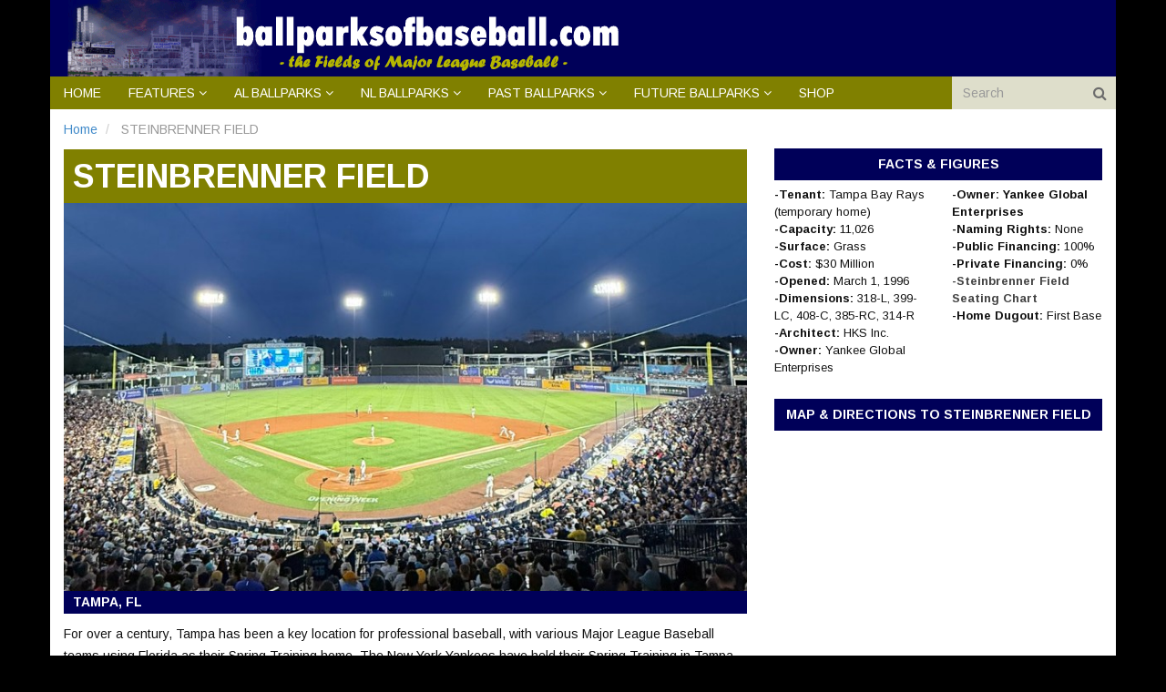

--- FILE ---
content_type: text/html; charset=UTF-8
request_url: https://www.ballparksofbaseball.com/ballparks/steinbrenner-field/
body_size: 11011
content:
<!DOCTYPE html>
<html lang="en-US" prefix="og: http://ogp.me/ns#">
<head>
<script async

src="https://securepubads.g.doubleclick.net/tag/js/

gpt.js"></script>

<script>

window.googletag = window.googletag || {cmd:

[]};

googletag.cmd.push(function() {

googletag

.defineSlot('/7103,22768084535', [300,

250], 'div-gpt-ad-1568729559138-0');

[...]

}

</script>
	

	
	<meta charset="UTF-8">
	<title>George M. Steinbrenner Field, Spring Training home of the New York Yankees</title>
	<meta http-equiv="X-UA-Compatible" content="IE=edge">
	<meta name="viewport" content="width=device-width, initial-scale=1.0">
	<link href="" rel="icon" type="image/x-icon" />

		
<!-- This site is optimized with the Yoast SEO plugin v3.0.7 - https://yoast.com/wordpress/plugins/seo/ -->
<meta name="description" content="Information and pictures of George M. Steinbrenner Field, Spring Training home of the New York Yankees"/>
<meta name="robots" content="noodp"/>
<link rel="canonical" href="https://www.ballparksofbaseball.com/ballparks/steinbrenner-field/" />
<meta property="og:locale" content="en_US" />
<meta property="og:type" content="article" />
<meta property="og:title" content="George M. Steinbrenner Field, Spring Training home of the New York Yankees" />
<meta property="og:description" content="Information and pictures of George M. Steinbrenner Field, Spring Training home of the New York Yankees" />
<meta property="og:url" content="https://www.ballparksofbaseball.com/ballparks/steinbrenner-field/" />
<meta property="og:site_name" content="Ballparks of Baseball - Your Guide to Major League Baseball Stadiums" />
<meta property="og:image" content="https://www.ballparksofbaseball.com/wp-content/uploads/2017/01/steinbrenner25950.jpg" />
<meta name="twitter:card" content="summary"/>
<meta name="twitter:description" content="Information and pictures of George M. Steinbrenner Field, Spring Training home of the New York Yankees"/>
<meta name="twitter:title" content="George M. Steinbrenner Field, Spring Training home of the New York Yankees"/>
<meta name="twitter:image" content="https://www.ballparksofbaseball.com/wp-content/uploads/2017/01/steinbrenner25950.jpg"/>
<!-- / Yoast SEO plugin. -->

<link rel='dns-prefetch' href='//fonts.googleapis.com' />
<link rel='dns-prefetch' href='//s.w.org' />
<link rel="alternate" type="application/rss+xml" title="Ballparks of Baseball - Your Guide to Major League Baseball Stadiums &raquo; Feed" href="https://www.ballparksofbaseball.com/feed/" />
<link rel="alternate" type="application/rss+xml" title="Ballparks of Baseball - Your Guide to Major League Baseball Stadiums &raquo; Comments Feed" href="https://www.ballparksofbaseball.com/comments/feed/" />
		<script type="text/javascript">
			window._wpemojiSettings = {"baseUrl":"https:\/\/s.w.org\/images\/core\/emoji\/13.0.1\/72x72\/","ext":".png","svgUrl":"https:\/\/s.w.org\/images\/core\/emoji\/13.0.1\/svg\/","svgExt":".svg","source":{"concatemoji":"https:\/\/www.ballparksofbaseball.com\/wp-includes\/js\/wp-emoji-release.min.js?ver=5.6.16"}};
			!function(e,a,t){var n,r,o,i=a.createElement("canvas"),p=i.getContext&&i.getContext("2d");function s(e,t){var a=String.fromCharCode;p.clearRect(0,0,i.width,i.height),p.fillText(a.apply(this,e),0,0);e=i.toDataURL();return p.clearRect(0,0,i.width,i.height),p.fillText(a.apply(this,t),0,0),e===i.toDataURL()}function c(e){var t=a.createElement("script");t.src=e,t.defer=t.type="text/javascript",a.getElementsByTagName("head")[0].appendChild(t)}for(o=Array("flag","emoji"),t.supports={everything:!0,everythingExceptFlag:!0},r=0;r<o.length;r++)t.supports[o[r]]=function(e){if(!p||!p.fillText)return!1;switch(p.textBaseline="top",p.font="600 32px Arial",e){case"flag":return s([127987,65039,8205,9895,65039],[127987,65039,8203,9895,65039])?!1:!s([55356,56826,55356,56819],[55356,56826,8203,55356,56819])&&!s([55356,57332,56128,56423,56128,56418,56128,56421,56128,56430,56128,56423,56128,56447],[55356,57332,8203,56128,56423,8203,56128,56418,8203,56128,56421,8203,56128,56430,8203,56128,56423,8203,56128,56447]);case"emoji":return!s([55357,56424,8205,55356,57212],[55357,56424,8203,55356,57212])}return!1}(o[r]),t.supports.everything=t.supports.everything&&t.supports[o[r]],"flag"!==o[r]&&(t.supports.everythingExceptFlag=t.supports.everythingExceptFlag&&t.supports[o[r]]);t.supports.everythingExceptFlag=t.supports.everythingExceptFlag&&!t.supports.flag,t.DOMReady=!1,t.readyCallback=function(){t.DOMReady=!0},t.supports.everything||(n=function(){t.readyCallback()},a.addEventListener?(a.addEventListener("DOMContentLoaded",n,!1),e.addEventListener("load",n,!1)):(e.attachEvent("onload",n),a.attachEvent("onreadystatechange",function(){"complete"===a.readyState&&t.readyCallback()})),(n=t.source||{}).concatemoji?c(n.concatemoji):n.wpemoji&&n.twemoji&&(c(n.twemoji),c(n.wpemoji)))}(window,document,window._wpemojiSettings);
		</script>
		<style type="text/css">
img.wp-smiley,
img.emoji {
	display: inline !important;
	border: none !important;
	box-shadow: none !important;
	height: 1em !important;
	width: 1em !important;
	margin: 0 .07em !important;
	vertical-align: -0.1em !important;
	background: none !important;
	padding: 0 !important;
}
</style>
	<link rel='stylesheet' id='wp-block-library-css'  href='https://www.ballparksofbaseball.com/wp-includes/css/dist/block-library/style.min.css?ver=5.6.16' type='text/css' media='all' />
<link rel='stylesheet' id='contact-form-7-css'  href='https://www.ballparksofbaseball.com/wp-content/plugins/contact-form-7/includes/css/styles.css?ver=5.3.2' type='text/css' media='all' />
<link rel='stylesheet' id='ctf_styles-css'  href='https://www.ballparksofbaseball.com/wp-content/plugins/custom-twitter-feeds/css/ctf-styles.min.css?ver=2.1.2' type='text/css' media='all' />
<link rel='stylesheet' id='ext_style-css'  href='https://www.ballparksofbaseball.com/wp-content/plugins/interactive-excel-tables/css/style.css?ver=5.6.16' type='text/css' media='all' />
<link rel='stylesheet' id='bwg_fonts-css'  href='https://www.ballparksofbaseball.com/wp-content/plugins/photo-gallery/css/bwg-fonts/fonts.css?ver=0.0.1' type='text/css' media='all' />
<link rel='stylesheet' id='sumoselect-css'  href='https://www.ballparksofbaseball.com/wp-content/plugins/photo-gallery/css/sumoselect.min.css?ver=3.0.3' type='text/css' media='all' />
<link rel='stylesheet' id='mCustomScrollbar-css'  href='https://www.ballparksofbaseball.com/wp-content/plugins/photo-gallery/css/jquery.mCustomScrollbar.min.css?ver=1.5.68' type='text/css' media='all' />
<link rel='stylesheet' id='bwg_googlefonts-css'  href='https://fonts.googleapis.com/css?family=Ubuntu&#038;subset=greek,latin,greek-ext,vietnamese,cyrillic-ext,latin-ext,cyrillic' type='text/css' media='all' />
<link rel='stylesheet' id='bwg_frontend-css'  href='https://www.ballparksofbaseball.com/wp-content/plugins/photo-gallery/css/styles.min.css?ver=1.5.68' type='text/css' media='all' />
<link rel='stylesheet' id='wpcf-slick-css'  href='https://www.ballparksofbaseball.com/wp-content/plugins/wp-carousel-free/public/css/slick.min.css?ver=2.1.16' type='text/css' media='all' />
<link rel='stylesheet' id='wp-carousel-free-fontawesome-css'  href='https://www.ballparksofbaseball.com/wp-content/plugins/wp-carousel-free/public/css/font-awesome.min.css?ver=2.1.16' type='text/css' media='all' />
<link rel='stylesheet' id='wp-carousel-free-css'  href='https://www.ballparksofbaseball.com/wp-content/plugins/wp-carousel-free/public/css/wp-carousel-free-public.min.css?ver=2.1.16' type='text/css' media='all' />
<style id='wp-carousel-free-inline-css' type='text/css'>
#sp-wp-carousel-free-id-4446.sp-wpcp-4446 .wpcp-single-item {
		border: 1px solid #dddddd;
	}
	#sp-wp-carousel-free-id-4446.sp-wpcp-4446 .slick-prev,
	#sp-wp-carousel-free-id-4446.sp-wpcp-4446 .slick-next,
	#sp-wp-carousel-free-id-4446.sp-wpcp-4446 .slick-prev:hover,
	#sp-wp-carousel-free-id-4446.sp-wpcp-4446 .slick-next:hover {
		background: none;
		border: none;
		font-size: 30px;
	}
	#sp-wp-carousel-free-id-4446.sp-wpcp-4446 .slick-prev i,
	#sp-wp-carousel-free-id-4446.sp-wpcp-4446 .slick-next i {
		color: #aaa;
	}
	#sp-wp-carousel-free-id-4446.sp-wpcp-4446 .slick-prev i:hover,
	#sp-wp-carousel-free-id-4446.sp-wpcp-4446 .slick-next i:hover {
		color: #52b3d9;
	}
	#sp-wp-carousel-free-id-4446.sp-wpcp-4446 ul.slick-dots li button {
		background-color: #cccccc;
	}
	#sp-wp-carousel-free-id-4446.sp-wpcp-4446 ul.slick-dots li.slick-active button {
		background-color: #52b3d9;
	}
	
	@media screen and (max-width: 479px) {
		#sp-wp-carousel-free-id-4446.nav-vertical-center {
			padding: 0;
		}
	}
</style>
<link rel='stylesheet' id='wp-date-remover-css'  href='https://www.ballparksofbaseball.com/wp-content/plugins/wp-date-remover/public/css/wp-date-remover-public.css?ver=1.0.0' type='text/css' media='all' />
<link rel='stylesheet' id='upw_theme_standard-css'  href='https://www.ballparksofbaseball.com/wp-content/plugins/ultimate-posts-widget/css/upw-theme-standard.min.css?ver=5.6.16' type='text/css' media='all' />
<link rel='stylesheet' id='tablepress-default-css'  href='https://www.ballparksofbaseball.com/wp-content/plugins/tablepress/css/default.min.css?ver=1.7' type='text/css' media='all' />
<link rel='stylesheet' id='themeum_style-css'  href='https://www.ballparksofbaseball.com/wp-content/themes/sportsline-child/style.css?ver=5.6.16' type='text/css' media='all' />
<link rel='stylesheet' id='wp-color-picker-css'  href='https://www.ballparksofbaseball.com/wp-admin/css/color-picker.min.css?ver=5.6.16' type='text/css' media='all' />
<link rel='stylesheet' id='themeum_preset1-css'  href='https://www.ballparksofbaseball.com/wp-content/themes/sportsline/assets/css/presets/preset1.css?ver=5.6.16' type='text/css' media='all' />
<link rel='stylesheet' id='arimo_one-css'  href='https://fonts.googleapis.com/css?family=Arimo%3A400&#038;ver=5.6.16' type='text/css' media='all' />
<link rel='stylesheet' id='arimo_two-css'  href='https://fonts.googleapis.com/css?family=Arimo%3A700&#038;ver=5.6.16' type='text/css' media='all' />
<link rel='stylesheet' id='arimo_three-css'  href='https://fonts.googleapis.com/css?family=Arimo%3A700&#038;ver=5.6.16' type='text/css' media='all' />
<link rel='stylesheet' id='flexslider-css'  href='https://www.ballparksofbaseball.com/wp-content/themes/sportsline/assets/css/flexslider.css?ver=5.6.16' type='text/css' media='all' />
<link rel='stylesheet' id='quick-style-css'  href='https://www.ballparksofbaseball.com/wp-content/themes/sportsline/assets/quick-style.php?ver=5.6.16' type='text/css' media='all' />
<link rel='stylesheet' id='socialcount-css'  href='https://www.ballparksofbaseball.com/wp-content/themes/sportsline/assets/css/socialcount.css?ver=5.6.16' type='text/css' media='all' />
<link rel='stylesheet' id='fancybox-css-css'  href='https://www.ballparksofbaseball.com/wp-content/themes/sportsline-child/js/fancybox/jquery.fancybox.css?v=2.1.5&#038;ver=5.6.16' type='text/css' media='all' />
<link rel='stylesheet' id='slick-css-css'  href='https://www.ballparksofbaseball.com/wp-content/themes/sportsline-child/js/vendor/slick/slick.css?ver=5.6.16' type='text/css' media='all' />
<link rel='stylesheet' id='slick-theme-css'  href='https://www.ballparksofbaseball.com/wp-content/themes/sportsline-child/js/vendor/slick/slick-theme.css?ver=5.6.16' type='text/css' media='all' />
            <script>
                if (document.location.protocol != "https:") {
                    document.location = document.URL.replace(/^http:/i, "https:");
                }
            </script>
            <script type='text/javascript' src='https://www.ballparksofbaseball.com/wp-includes/js/jquery/jquery.min.js?ver=3.5.1' id='jquery-core-js'></script>
<script type='text/javascript' src='https://www.ballparksofbaseball.com/wp-includes/js/jquery/jquery-migrate.min.js?ver=3.3.2' id='jquery-migrate-js'></script>
<script type='text/javascript' src='https://www.ballparksofbaseball.com/wp-content/plugins/photo-gallery/js/jquery.sumoselect.min.js?ver=3.0.3' id='sumoselect-js'></script>
<script type='text/javascript' src='https://www.ballparksofbaseball.com/wp-content/plugins/photo-gallery/js/jquery.mobile.min.js?ver=1.4.5' id='jquery-mobile-js'></script>
<script type='text/javascript' src='https://www.ballparksofbaseball.com/wp-content/plugins/photo-gallery/js/jquery.mCustomScrollbar.concat.min.js?ver=1.5.68' id='mCustomScrollbar-js'></script>
<script type='text/javascript' src='https://www.ballparksofbaseball.com/wp-content/plugins/photo-gallery/js/jquery.fullscreen-0.4.1.min.js?ver=0.4.1' id='jquery-fullscreen-js'></script>
<script type='text/javascript' id='bwg_frontend-js-extra'>
/* <![CDATA[ */
var bwg_objectsL10n = {"bwg_field_required":"field is required.","bwg_mail_validation":"This is not a valid email address.","bwg_search_result":"There are no images matching your search.","bwg_select_tag":"Select Tag","bwg_order_by":"Order By","bwg_search":"Search","bwg_show_ecommerce":"Show Ecommerce","bwg_hide_ecommerce":"Hide Ecommerce","bwg_show_comments":"Show Comments","bwg_hide_comments":"Hide Comments","bwg_restore":"Restore","bwg_maximize":"Maximize","bwg_fullscreen":"Fullscreen","bwg_exit_fullscreen":"Exit Fullscreen","bwg_search_tag":"SEARCH...","bwg_tag_no_match":"No tags found","bwg_all_tags_selected":"All tags selected","bwg_tags_selected":"tags selected","play":"Play","pause":"Pause","is_pro":"","bwg_play":"Play","bwg_pause":"Pause","bwg_hide_info":"Hide info","bwg_show_info":"Show info","bwg_hide_rating":"Hide rating","bwg_show_rating":"Show rating","ok":"Ok","cancel":"Cancel","select_all":"Select all","lazy_load":"0","lazy_loader":"https:\/\/www.ballparksofbaseball.com\/wp-content\/plugins\/photo-gallery\/images\/ajax_loader.png","front_ajax":"0"};
/* ]]> */
</script>
<script type='text/javascript' src='https://www.ballparksofbaseball.com/wp-content/plugins/photo-gallery/js/scripts.min.js?ver=1.5.68' id='bwg_frontend-js'></script>
<script type='text/javascript' src='https://www.ballparksofbaseball.com/wp-content/plugins/wp-date-remover/public/js/wp-date-remover-public.js?ver=1.0.0' id='wp-date-remover-js'></script>
<link rel="https://api.w.org/" href="https://www.ballparksofbaseball.com/wp-json/" /><link rel="EditURI" type="application/rsd+xml" title="RSD" href="https://www.ballparksofbaseball.com/xmlrpc.php?rsd" />
<link rel="wlwmanifest" type="application/wlwmanifest+xml" href="https://www.ballparksofbaseball.com/wp-includes/wlwmanifest.xml" /> 
<meta name="generator" content="WordPress 5.6.16" />
<link rel='shortlink' href='https://www.ballparksofbaseball.com/?p=3166' />
<link rel="alternate" type="application/json+oembed" href="https://www.ballparksofbaseball.com/wp-json/oembed/1.0/embed?url=https%3A%2F%2Fwww.ballparksofbaseball.com%2Fballparks%2Fsteinbrenner-field%2F" />
<link rel="alternate" type="text/xml+oembed" href="https://www.ballparksofbaseball.com/wp-json/oembed/1.0/embed?url=https%3A%2F%2Fwww.ballparksofbaseball.com%2Fballparks%2Fsteinbrenner-field%2F&#038;format=xml" />
  <script type="text/javascript">
    var homeUrl = 'https://www.ballparksofbaseball.com'; 
    var templateUrl = 'https://www.ballparksofbaseball.com/wp-content/themes/sportsline';
  </script>		<style type="text/css" id="wp-custom-css">
			.entry-content h2 {
  font-size: 14px;
  font-weight: normal;
}		</style>
			<script type="text/javascript">var switchTo5x=true;</script>
	<script type="text/javascript" src="https://w.sharethis.com/button/buttons.js"></script>
	<script type="text/javascript">stLight.options({publisher: "b4c77c4e-303f-4338-b961-d982da775a17", doNotHash: false, doNotCopy: false, hashAddressBar: false});</script>

	<!--Share This-->
	<!--<script type="text/javascript">var switchTo5x=true;</script>
	<script type="text/javascript" src="https://w.sharethis.com/button/buttons.js"></script>
	<script type="text/javascript">stLight.options({publisher: "861b71c6-e908-424f-8509-50f929050e84"});</script> -->

	<!-- SMG_BallparksOfBaseball - Hardcoded ASYNC tags - 032417 -->
<!-- Start DFP SETUP - Header Tags -->
<script type='text/javascript'>
      var gptadslots=[], googletag = googletag || {}; googletag.cmd = googletag.cmd || [];
      (function(){ var gads = document.createElement('script');
          gads.async = true; gads.type = 'text/javascript';
          var useSSL = 'https:' == document.location.protocol;
          gads.src = (useSSL ? 'https:' : 'http:') + '//www.googletagservices.com/tag/js/gpt.js';
          var node = document.getElementsByTagName('script')[0];
          node.parentNode.insertBefore(gads, node);
      })();
</script>
<script type='text/javascript' src='https://img.bnqt.com/lib/js/sdpdfphelper.js'></script>
<script type='text/javascript'>
      googletag.cmd.push(function() {
          googletag.pubads().enableAsyncRendering(); googletag.pubads().enableSingleRequest();
          googletag.pubads().setTargeting('title', sdpTargeting.title)
                            .setTargeting('targetPaths', sdpTargeting.targetPaths)
                            .setTargeting('fullPath', sdpTargeting.fullPath)
                            .setTargeting('queryStr', sdpTargeting.queryStr)
                            .setTargeting('domainName', sdpTargeting.domainName);
      });
</script>
<!-- DFP SETUP end -->
</head>
<body data-rsssl=1 class="stadium-template-default single single-stadium postid-3166">

	<header role="banner" >
		<div class="container">

				<div id="header" class="row">
					<div class="col-sm-7">
																					<h1 class="logo"><a href="https://www.ballparksofbaseball.com"><img class="img-responsive" src="https://www.ballparksofbaseball.com/wp-content/uploads/2016/05/logo.gif" alt="logo"></a></h1>
																		</div><!-- /.col-sm-6 -->

					<div class="col-sm-5">
												<div class="social-share">
							<span class='st_sharethis_large' displayText='ShareThis'></span><span class='st_facebook_large' displayText='Facebook'></span><span class='st_twitter_large' displayText='Tweet'></span><span class='st_linkedin_large' displayText='LinkedIn'></span><span class='st_email_large' displayText='Email'></span>
						</div>
					</div><!-- /.col-sm-6 -->
					
				</div><!-- /.row -->


				<nav class="navbar-main clearfix" role="navigation">
			
				<div class="navbar-header">
					<button type="button" class="navbar-toggle" data-toggle="collapse" data-target=".navbar-collapse">
						<span class="sr-only">Toggle navigation</span>
						<i class="fa fa-bars"></i>
					</button>
				</div><!--/.navbar-header-->

									<form class="navbar-form navbar-right" role="search" method="get" id="searchform" action="https://www.ballparksofbaseball.com/" >
    <input type="text" value="" name="s" id="s" class="form-control" placeholder="Search" />
    <i class="fa fa-search"></i>
</form>				
				<div class="collapse navbar-collapse">
					<ul id="menu-main-menu" class="nav navbar-nav"><li id="menu-item-11"class=" menu-item menu-item-type-custom menu-item-object-custom"><a href="/">Home</a></li>
<li id="menu-item-1095"class=" menu-item menu-item-type-custom menu-item-object-custom menu-item-has-children"><a href="#">Features</a>
<ul role="menu" class="sub-menu">
	<li id="menu-item-4378"class=" menu-item menu-item-type-post_type menu-item-object-page"><a href="https://www.ballparksofbaseball.com/baseball-ballpark-attendance/">Ballpark Attendance</a></li>
	<li id="menu-item-1972"class=" menu-item menu-item-type-post_type menu-item-object-page menu-item-has-children"><a href="https://www.ballparksofbaseball.com/comparisons/">Ballpark Comparisons</a>
	<ul role="menu" class="sub-menu">
		<li id="menu-item-4338"class=" menu-item menu-item-type-post_type menu-item-object-page"><a href="https://www.ballparksofbaseball.com/comparisons/current-ballparks/">All Current Ballparks</a></li>
		<li id="menu-item-4339"class=" menu-item menu-item-type-post_type menu-item-object-page"><a href="https://www.ballparksofbaseball.com/comparisons/all-ballparks/">All Ballparks (Past &#038; Present)</a></li>
	</ul>
</li>
	<li id="menu-item-3024"class=" menu-item menu-item-type-taxonomy menu-item-object-category"><a href="https://www.ballparksofbaseball.com/category/ballpark-construction-photos/">Ballpark Construction</a></li>
	<li id="menu-item-2448"class=" menu-item menu-item-type-post_type menu-item-object-page"><a href="https://www.ballparksofbaseball.com/ballpark-directions-and-parking/">Ballpark Directions and Parking</a></li>
	<li id="menu-item-2086"class=" menu-item menu-item-type-taxonomy menu-item-object-category"><a href="https://www.ballparksofbaseball.com/category/news/">Ballpark News</a></li>
	<li id="menu-item-2009"class=" menu-item menu-item-type-post_type menu-item-object-page"><a href="https://www.ballparksofbaseball.com/ballpark-renderings/">Ballpark Rendering and Models</a></li>
	<li id="menu-item-2449"class=" menu-item menu-item-type-post_type menu-item-object-page"><a href="https://www.ballparksofbaseball.com/contact-us/">Feedback</a></li>
	<li id="menu-item-3804"class=" menu-item menu-item-type-post_type menu-item-object-page"><a href="https://www.ballparksofbaseball.com/international-baseball-games-ballparks/">International Baseball Games</a></li>
	<li id="menu-item-3689"class=" menu-item menu-item-type-post_type menu-item-object-page"><a href="https://www.ballparksofbaseball.com/ballpark-seating-charts/">Seating Charts</a></li>
	<li id="menu-item-3183"class=" menu-item menu-item-type-post_type menu-item-object-page"><a href="https://www.ballparksofbaseball.com/spring-training-ballparks/">Spring Training Ballparks</a></li>
	<li id="menu-item-2716"class=" menu-item menu-item-type-post_type menu-item-object-page"><a href="https://www.ballparksofbaseball.com/tickets/">Tickets</a></li>
	<li id="menu-item-3227"class=" menu-item menu-item-type-custom menu-item-object-custom"><a href="http://stadiumsofprofootball.com">NFL Stadiums</a></li>
</ul>
</li>
<li id="menu-item-2205-navception1"class=" menu-item menu-item-type-custom menu-item-object-custom menu-item-has-children"><a href="/american-league/">AL Ballparks</a>
<ul role="menu" class="sub-menu">
	<li id="menu-item-2206-navception1"class=" menu-item menu-item-type-post_type menu-item-object-stadium"><a href="https://www.ballparksofbaseball.com/ballparks/angel-stadium/">ANGEL STADIUM</a></li>
	<li id="menu-item-2364-navception1"class=" menu-item menu-item-type-post_type menu-item-object-stadium"><a href="https://www.ballparksofbaseball.com/ballparks/camden-yards/">CAMDEN YARDS</a></li>
	<li id="menu-item-2365-navception1"class=" menu-item menu-item-type-post_type menu-item-object-stadium"><a href="https://www.ballparksofbaseball.com/ballparks/comerica-park/">COMERICA PARK</a></li>
	<li id="menu-item-2368-navception1"class=" menu-item menu-item-type-post_type menu-item-object-stadium"><a href="https://www.ballparksofbaseball.com/ballparks/daikin-park/">DAIKIN PARK</a></li>
	<li id="menu-item-2366-navception1"class=" menu-item menu-item-type-post_type menu-item-object-stadium"><a href="https://www.ballparksofbaseball.com/ballparks/fenway-park/">FENWAY PARK</a></li>
	<li id="menu-item-4301-navception1"class=" menu-item menu-item-type-post_type menu-item-object-stadium"><a href="https://www.ballparksofbaseball.com/ballparks/globe-life-field/">GLOBE LIFE FIELD</a></li>
	<li id="menu-item-3664-navception1"class=" menu-item menu-item-type-post_type menu-item-object-stadium"><a href="https://www.ballparksofbaseball.com/ballparks/kauffman-stadium/">KAUFFMAN STADIUM</a></li>
	<li id="menu-item-2370-navception1"class=" menu-item menu-item-type-post_type menu-item-object-stadium"><a href="https://www.ballparksofbaseball.com/ballparks/progressive-field/">PROGRESSIVE FIELD</a></li>
	<li id="menu-item-2375-navception1"class=" menu-item menu-item-type-post_type menu-item-object-stadium"><a href="https://www.ballparksofbaseball.com/ballparks/rate-field/">RATE FIELD</a></li>
	<li id="menu-item-2371-navception1"class=" menu-item menu-item-type-post_type menu-item-object-stadium"><a href="https://www.ballparksofbaseball.com/ballparks/rogers-centre/">ROGERS CENTRE</a></li>
	<li id="menu-item-4847-navception1"class=" menu-item menu-item-type-post_type menu-item-object-stadium"><a href="https://www.ballparksofbaseball.com/ballparks/sutter-health-park/">SUTTER HEALTH PARK</a></li>
	<li id="menu-item-2373-navception1"class=" menu-item menu-item-type-post_type menu-item-object-stadium"><a href="https://www.ballparksofbaseball.com/ballparks/target-field/">TARGET FIELD</a></li>
	<li id="menu-item-2372-navception1"class=" menu-item menu-item-type-post_type menu-item-object-stadium"><a href="https://www.ballparksofbaseball.com/ballparks/t-mobile-park/">T-MOBILE PARK</a></li>
	<li id="menu-item-2374-navception1"class=" menu-item menu-item-type-post_type menu-item-object-stadium"><a href="https://www.ballparksofbaseball.com/ballparks/tropicana-field/">TROPICANA FIELD</a></li>
	<li id="menu-item-2779-navception1"class=" menu-item menu-item-type-post_type menu-item-object-stadium"><a href="https://www.ballparksofbaseball.com/ballparks/yankee-stadium/">YANKEE STADIUM</a></li>
</ul>
</li>
<li id="menu-item-2207-navception2"class=" menu-item menu-item-type-custom menu-item-object-custom menu-item-has-children"><a href="/national-league">NL Ballparks</a>
<ul role="menu" class="sub-menu">
	<li id="menu-item-2386-navception2"class=" menu-item menu-item-type-post_type menu-item-object-stadium"><a href="https://www.ballparksofbaseball.com/ballparks/american-family-field/">AMERICAN FAMILY FIELD</a></li>
	<li id="menu-item-2378-navception2"class=" menu-item menu-item-type-post_type menu-item-object-stadium"><a href="https://www.ballparksofbaseball.com/ballparks/busch-stadium/">BUSCH STADIUM</a></li>
	<li id="menu-item-2379-navception2"class=" menu-item menu-item-type-post_type menu-item-object-stadium"><a href="https://www.ballparksofbaseball.com/ballparks/chase-field/">CHASE FIELD</a></li>
	<li id="menu-item-2380-navception2"class=" menu-item menu-item-type-post_type menu-item-object-stadium"><a href="https://www.ballparksofbaseball.com/ballparks/citi-field/">CITI FIELD</a></li>
	<li id="menu-item-2381-navception2"class=" menu-item menu-item-type-post_type menu-item-object-stadium"><a href="https://www.ballparksofbaseball.com/ballparks/citizens-bank-park/">CITIZENS BANK PARK</a></li>
	<li id="menu-item-2382-navception2"class=" menu-item menu-item-type-post_type menu-item-object-stadium"><a href="https://www.ballparksofbaseball.com/ballparks/coors-field/">COORS FIELD</a></li>
	<li id="menu-item-2383-navception2"class=" menu-item menu-item-type-post_type menu-item-object-stadium"><a href="https://www.ballparksofbaseball.com/ballparks/dodger-stadium/">DODGER STADIUM</a></li>
	<li id="menu-item-2384-navception2"class=" menu-item menu-item-type-post_type menu-item-object-stadium"><a href="https://www.ballparksofbaseball.com/ballparks/great-american-ball-park/">GREAT AMERICAN BALL PARK</a></li>
	<li id="menu-item-2385-navception2"class=" menu-item menu-item-type-post_type menu-item-object-stadium"><a href="https://www.ballparksofbaseball.com/ballparks/loandepot-park/">LOANDEPOT PARK</a></li>
	<li id="menu-item-2387-navception2"class=" menu-item menu-item-type-post_type menu-item-object-stadium"><a href="https://www.ballparksofbaseball.com/ballparks/nationals-park/">NATIONALS PARK</a></li>
	<li id="menu-item-2377-navception2"class=" menu-item menu-item-type-post_type menu-item-object-stadium"><a href="https://www.ballparksofbaseball.com/ballparks/oracle-park/">ORACLE PARK</a></li>
	<li id="menu-item-2388-navception2"class=" menu-item menu-item-type-post_type menu-item-object-stadium"><a href="https://www.ballparksofbaseball.com/ballparks/petco-park/">PETCO PARK</a></li>
	<li id="menu-item-2389-navception2"class=" menu-item menu-item-type-post_type menu-item-object-stadium"><a href="https://www.ballparksofbaseball.com/ballparks/pnc-park/">PNC PARK</a></li>
	<li id="menu-item-3244-navception2"class=" menu-item menu-item-type-post_type menu-item-object-stadium"><a href="https://www.ballparksofbaseball.com/ballparks/truist-park/">TRUIST PARK</a></li>
	<li id="menu-item-2391-navception2"class=" menu-item menu-item-type-post_type menu-item-object-stadium"><a href="https://www.ballparksofbaseball.com/ballparks/wrigley-field/">WRIGLEY FIELD</a></li>
</ul>
</li>
<li id="menu-item-2208-navception3"class=" menu-item menu-item-type-custom menu-item-object-custom menu-item-has-children"><a href="/past-ballparks">Past Ballparks</a>
<ul role="menu" class="sub-menu">
	<li id="menu-item-2392-navception3"class=" menu-item menu-item-type-post_type menu-item-object-stadium"><a href="https://www.ballparksofbaseball.com/ballparks/arlington-stadium/">ARLINGTON STADIUM</a></li>
	<li id="menu-item-2393-navception3"class=" menu-item menu-item-type-post_type menu-item-object-stadium"><a href="https://www.ballparksofbaseball.com/ballparks/astrodome/">ASTRODOME</a></li>
	<li id="menu-item-2394-navception3"class=" menu-item menu-item-type-post_type menu-item-object-stadium"><a href="https://www.ballparksofbaseball.com/ballparks/atlanta-fulton-county-stadium/">ATLANTA FULTON COUNTY STADIUM</a></li>
	<li id="menu-item-2395-navception3"class=" menu-item menu-item-type-post_type menu-item-object-stadium"><a href="https://www.ballparksofbaseball.com/ballparks/baker-bowl/">BAKER BOWL</a></li>
	<li id="menu-item-2396-navception3"class=" menu-item menu-item-type-post_type menu-item-object-stadium"><a href="https://www.ballparksofbaseball.com/ballparks/braves-field/">BRAVES FIELD</a></li>
	<li id="menu-item-2397-navception3"class=" menu-item menu-item-type-post_type menu-item-object-stadium"><a href="https://www.ballparksofbaseball.com/ballparks/busch-stadium-2/">BUSCH STADIUM</a></li>
	<li id="menu-item-2398-navception3"class=" menu-item menu-item-type-post_type menu-item-object-stadium"><a href="https://www.ballparksofbaseball.com/ballparks/candlestick-park/">CANDLESTICK PARK</a></li>
	<li id="menu-item-2399-navception3"class=" menu-item menu-item-type-post_type menu-item-object-stadium"><a href="https://www.ballparksofbaseball.com/ballparks/cleveland-municipal-stadium/">CLEVELAND MUNICIPAL STADIUM</a></li>
	<li id="menu-item-2400-navception3"class=" menu-item menu-item-type-post_type menu-item-object-stadium"><a href="https://www.ballparksofbaseball.com/ballparks/colt-stadium/">COLT STADIUM</a></li>
	<li id="menu-item-2401-navception3"class=" menu-item menu-item-type-post_type menu-item-object-stadium"><a href="https://www.ballparksofbaseball.com/ballparks/comiskey-park/">COMISKEY PARK</a></li>
	<li id="menu-item-2402-navception3"class=" menu-item menu-item-type-post_type menu-item-object-stadium"><a href="https://www.ballparksofbaseball.com/ballparks/crosley-field/">CROSLEY FIELD</a></li>
	<li id="menu-item-2403-navception3"class=" menu-item menu-item-type-post_type menu-item-object-stadium"><a href="https://www.ballparksofbaseball.com/ballparks/ebbets-field/">EBBETS FIELD</a></li>
	<li id="menu-item-2404-navception3"class=" menu-item menu-item-type-post_type menu-item-object-stadium"><a href="https://www.ballparksofbaseball.com/ballparks/exhibition-stadium/">EXHIBITION STADIUM</a></li>
	<li id="menu-item-2405-navception3"class=" menu-item menu-item-type-post_type menu-item-object-stadium"><a href="https://www.ballparksofbaseball.com/ballparks/exposition-park/">EXPOSITION PARK</a></li>
	<li id="menu-item-2406-navception3"class=" menu-item menu-item-type-post_type menu-item-object-stadium"><a href="https://www.ballparksofbaseball.com/ballparks/forbes-field/">FORBES FIELD</a></li>
	<li id="menu-item-4302-navception3"class=" menu-item menu-item-type-post_type menu-item-object-stadium"><a href="https://www.ballparksofbaseball.com/ballparks/globe-life-park/">GLOBE LIFE PARK</a></li>
	<li id="menu-item-2407-navception3"class=" menu-item menu-item-type-post_type menu-item-object-stadium"><a href="https://www.ballparksofbaseball.com/ballparks/griffith-stadium/">GRIFFITH STADIUM</a></li>
	<li id="menu-item-2408-navception3"class=" menu-item menu-item-type-post_type menu-item-object-stadium"><a href="https://www.ballparksofbaseball.com/ballparks/hilltop-park/">HILLTOP PARK</a></li>
	<li id="menu-item-2409-navception3"class=" menu-item menu-item-type-post_type menu-item-object-stadium"><a href="https://www.ballparksofbaseball.com/ballparks/jack-murphy-stadium/">JACK MURPHY STADIUM</a></li>
	<li id="menu-item-2410-navception3"class=" menu-item menu-item-type-post_type menu-item-object-stadium"><a href="https://www.ballparksofbaseball.com/ballparks/jarry-park/">JARRY PARK</a></li>
	<li id="menu-item-2411-navception3"class=" menu-item menu-item-type-post_type menu-item-object-stadium"><a href="https://www.ballparksofbaseball.com/ballparks/kansas-city-municipal-stadium/">KANSAS CITY MUNICIPAL STADIUM</a></li>
	<li id="menu-item-2412-navception3"class=" menu-item menu-item-type-post_type menu-item-object-stadium"><a href="https://www.ballparksofbaseball.com/ballparks/kingdome/">KINGDOME</a></li>
	<li id="menu-item-2413-navception3"class=" menu-item menu-item-type-post_type menu-item-object-stadium"><a href="https://www.ballparksofbaseball.com/ballparks/league-park/">LEAGUE PARK</a></li>
	<li id="menu-item-2414-navception3"class=" menu-item menu-item-type-post_type menu-item-object-stadium"><a href="https://www.ballparksofbaseball.com/ballparks/los-angeles-coliseum/">LOS ANGELES COLISEUM</a></li>
	<li id="menu-item-2415-navception3"class=" menu-item menu-item-type-post_type menu-item-object-stadium"><a href="https://www.ballparksofbaseball.com/ballparks/los-angeles-wrigley-field/">LOS ANGELES WRIGLEY FIELD</a></li>
	<li id="menu-item-2416-navception3"class=" menu-item menu-item-type-post_type menu-item-object-stadium"><a href="https://www.ballparksofbaseball.com/ballparks/memorial-stadium/">MEMORIAL STADIUM</a></li>
	<li id="menu-item-2417-navception3"class=" menu-item menu-item-type-post_type menu-item-object-stadium"><a href="https://www.ballparksofbaseball.com/ballparks/metrodome/">METRODOME</a></li>
	<li id="menu-item-2418-navception3"class=" menu-item menu-item-type-post_type menu-item-object-stadium"><a href="https://www.ballparksofbaseball.com/ballparks/metropolitan-stadium/">METROPOLITAN STADIUM</a></li>
	<li id="menu-item-2419-navception3"class=" menu-item menu-item-type-post_type menu-item-object-stadium"><a href="https://www.ballparksofbaseball.com/ballparks/mile-high-stadium/">MILE HIGH STADIUM</a></li>
	<li id="menu-item-2420-navception3"class=" menu-item menu-item-type-post_type menu-item-object-stadium"><a href="https://www.ballparksofbaseball.com/ballparks/milwaukee-county-stadium/">MILWAUKEE COUNTY STADIUM</a></li>
	<li id="menu-item-4848-navception3"class=" menu-item menu-item-type-post_type menu-item-object-stadium"><a href="https://www.ballparksofbaseball.com/ballparks/oakland-coliseum/">OAKLAND COLISEUM</a></li>
	<li id="menu-item-2421-navception3"class=" menu-item menu-item-type-post_type menu-item-object-stadium"><a href="https://www.ballparksofbaseball.com/ballparks/olympic-stadium/">OLYMPIC STADIUM</a></li>
	<li id="menu-item-2422-navception3"class=" menu-item menu-item-type-post_type menu-item-object-stadium"><a href="https://www.ballparksofbaseball.com/ballparks/polo-grounds/">POLO GROUNDS</a></li>
	<li id="menu-item-2423-navception3"class=" menu-item menu-item-type-post_type menu-item-object-stadium"><a href="https://www.ballparksofbaseball.com/ballparks/rfk-stadium/">RFK STADIUM</a></li>
	<li id="menu-item-2424-navception3"class=" menu-item menu-item-type-post_type menu-item-object-stadium"><a href="https://www.ballparksofbaseball.com/ballparks/riverfront-stadium/">RIVERFRONT STADIUM</a></li>
	<li id="menu-item-2425-navception3"class=" menu-item menu-item-type-post_type menu-item-object-stadium"><a href="https://www.ballparksofbaseball.com/ballparks/seals-stadium/">SEALS STADIUM</a></li>
	<li id="menu-item-2426-navception3"class=" menu-item menu-item-type-post_type menu-item-object-stadium"><a href="https://www.ballparksofbaseball.com/ballparks/shea-stadium/">SHEA STADIUM</a></li>
	<li id="menu-item-2427-navception3"class=" menu-item menu-item-type-post_type menu-item-object-stadium"><a href="https://www.ballparksofbaseball.com/ballparks/shibe-park/">SHIBE PARK</a></li>
	<li id="menu-item-2428-navception3"class=" menu-item menu-item-type-post_type menu-item-object-stadium"><a href="https://www.ballparksofbaseball.com/ballparks/sicks-stadium/">SICKS STADIUM</a></li>
	<li id="menu-item-2429-navception3"class=" menu-item menu-item-type-post_type menu-item-object-stadium"><a href="https://www.ballparksofbaseball.com/ballparks/sportsmans-park/">SPORTSMANS PARK</a></li>
	<li id="menu-item-2430-navception3"class=" menu-item menu-item-type-post_type menu-item-object-stadium"><a href="https://www.ballparksofbaseball.com/ballparks/sun-life-stadium/">SUN LIFE STADIUM</a></li>
	<li id="menu-item-2431-navception3"class=" menu-item menu-item-type-post_type menu-item-object-stadium"><a href="https://www.ballparksofbaseball.com/ballparks/three-rivers-stadium/">THREE RIVERS STADIUM</a></li>
	<li id="menu-item-2432-navception3"class=" menu-item menu-item-type-post_type menu-item-object-stadium"><a href="https://www.ballparksofbaseball.com/ballparks/tiger-stadium/">TIGER STADIUM</a></li>
	<li id="menu-item-3245-navception3"class=" menu-item menu-item-type-post_type menu-item-object-stadium"><a href="https://www.ballparksofbaseball.com/ballparks/turner-field/">TURNER FIELD</a></li>
	<li id="menu-item-2433-navception3"class=" menu-item menu-item-type-post_type menu-item-object-stadium"><a href="https://www.ballparksofbaseball.com/ballparks/veterans-stadium/">VETERANS STADIUM</a></li>
	<li id="menu-item-2781-navception3"class=" menu-item menu-item-type-post_type menu-item-object-stadium"><a href="https://www.ballparksofbaseball.com/ballparks/old-yankee-stadium/">YANKEE STADIUM</a></li>
</ul>
</li>
<li id="menu-item-2199-navception4"class=" menu-item menu-item-type-custom menu-item-object-custom menu-item-has-children"><a href="/future-ballparks/">Future Ballparks</a>
<ul role="menu" class="sub-menu">
	<li id="menu-item-4702-navception4"class=" menu-item menu-item-type-post_type menu-item-object-stadium"><a href="https://www.ballparksofbaseball.com/ballparks/las-vegas-ballpark/">LAS VEGAS BALLPARK</a></li>
	<li id="menu-item-2202-navception4"class=" menu-item menu-item-type-post_type menu-item-object-stadium"><a href="https://www.ballparksofbaseball.com/ballparks/rays-ballpark/">RAYS BALLPARK</a></li>
	<li id="menu-item-4723-navception4"class=" menu-item menu-item-type-post_type menu-item-object-stadium"><a href="https://www.ballparksofbaseball.com/ballparks/royals-park/">ROYALS PARK</a></li>
	<li id="menu-item-4770-navception4"class=" menu-item menu-item-type-post_type menu-item-object-stadium"><a href="https://www.ballparksofbaseball.com/ballparks/white-sox-ballpark/">WHITE SOX BALLPARK</a></li>
</ul>
</li>
<li id="menu-item-2087"class=" menu-item menu-item-type-custom menu-item-object-custom"><a href="http://thestadiumshoppe.com">SHOP</a></li>
</ul>				</div><!-- /.navbar-collapse -->
			</nav><!--/.navbar-->
		</div><!--/.container-->
	</header><!--/header-->
	
<section id="main-body-wrapper" class="container">
	<div class="row" id="main-body">

	
	<div id="content" class="site-content col-md-8" role="main">

		
	<ul class="breadcrumb">
		<li>
			<a href="" class="breadcrumb_home">Home</a> 
		</li>
		<li class="active">

						STEINBRENNER FIELD			  
	</li>
</ul>

		<article id="post-3166" class="post-3166 stadium type-stadium status-publish has-post-thumbnail hentry">

		    
<header class="entry-header stadium-header">

            <h1 class="entry-title stadium-title">
            STEINBRENNER FIELD        </h1>
    
        <div class="entry-thumbnail">
        <img width="817" height="464" src="https://www.ballparksofbaseball.com/wp-content/uploads/2017/01/steinbrenner25950.jpg" class="attachment-post-thumbnail size-post-thumbnail wp-post-image" alt="George Steinbrenner Field, temporary home of the Tampa Bay Rays" loading="lazy" srcset="https://www.ballparksofbaseball.com/wp-content/uploads/2017/01/steinbrenner25950.jpg 817w, https://www.ballparksofbaseball.com/wp-content/uploads/2017/01/steinbrenner25950-300x170.jpg 300w, https://www.ballparksofbaseball.com/wp-content/uploads/2017/01/steinbrenner25950-768x436.jpg 768w, https://www.ballparksofbaseball.com/wp-content/uploads/2017/01/steinbrenner25950-200x114.jpg 200w, https://www.ballparksofbaseball.com/wp-content/uploads/2017/01/steinbrenner25950-600x341.jpg 600w" sizes="(max-width: 817px) 100vw, 817px" />    </div>
    
            <h3 class="city">Tampa, FL</h3>
    
</header><!--/.entry-header -->

<div class="entry-content">

            <p>For over a century, Tampa has been a key location for professional baseball, with various Major League Baseball teams using Florida as their Spring Training home. The New York Yankees have held their Spring Training in Tampa since 1996, when they moved into George M. Steinbrenner Field. Two years later, in 1998, the region welcomed its first professional MLB team, the Tampa Bay Devil Rays, following the league&#8217;s expansion.</p>
<p>Steinbrenner Field, originally known as Legends Field, opened in March 1996 at a construction cost of $30 million. Over the years, the stadium has undergone two major renovations, including the largest in 2016. This $40 million project upgraded the seating, added new suites, loge boxes, club areas, and enhanced fan amenities throughout the park. In March 2008, the ballpark was renamed in honor of Yankees’ legendary owner, George M. Steinbrenner. Today, the stadium has a seating capacity of over 11,000, with most of the seats in a single-deck configuration stretching from behind home plate down both the first and third base lines. Additional seating is located in left and right field.</p>
<p>During the 2025 season Steinbrenner Field was the home of the Tampa Bay Rays as the team was unable to play at Tropicana Field after the stadium suffered severe damage from Hurricane Milton, which ripped off the stadium&#8217;s roof and caused extensive water damage. The Rays rebranded the stadium to reflect their own identity and played their first game on March 28, 2025. Following the 2025 season they moved back to Tropicana Field.</p>
        
    
</div>

<footer>
        
</footer>		    
		   	
		    
		    			    <div class="news-block">

			    	<div class="widget-merchandise">
		        		<h2 class="title">STEINBRENNER FIELD Merchandise</h2>
						<div class="stadium-sidebar-content">
							<div class="row">
																									<div class="col-sm-6 merch-col">
										<div class="merch-item">
											<a href="http://www.thestadiumshoppe.com/27th-world-series-championship-yankees-panoramic-poster/" target="_blank">
																									<img src="https://cdn6.bigcommerce.com/s-tkhsgs3e/products/16770/images/11132/NY-263__94270.1446848260.1280.1280.jpg?c=2">
															                        			<p>"27th World Series Championship" Yankees Panoramic Framed Poster</p>
			                        		</a>
										</div>
									</div>
																		<div class="col-sm-6 merch-col">
										<div class="merch-item">
											<a href="http://www.thestadiumshoppe.com/first-pitch-new-york-yankees-at-yankee-stadium-panorama-poster/" target="_blank">
																									<img src="https://cdn6.bigcommerce.com/s-tkhsgs3e/products/16933/images/11277/NY-253__40231.1446848273.1280.1280.jpg?c=2">
															                        			<p>"First Pitch" New York Yankees at Yankee Stadium Panorama Framed Poster</p>
			                        		</a>
										</div>
									</div>
																</div>
							
						</div>
					</div>
				</div>
			

		</article><!--/#post-->
		    

	</div><!--/#content -->

	<div id="sidebar" class="col-md-4 sidebar" role="complementary">
	    <div class="sidebar-inner">
	        <aside class="widget-area">
	        	<div id="stadium-facts" class="widget widget-stadium-facts">
	        		<h2 class="widgettitle">Facts &amp; Figures</h2>
					<div class="stadium-sidebar-content">
						<div class="row">
							<div class="col-sm-6">
								<div class="facts-col">
									<p><b>-Tenant:</b> Tampa Bay Rays (temporary home)<br />
<b>-Capacity:</b> 11,026<br />
<b>-Surface:</b> Grass<br />
<b>-Cost:</b> $30 Million<br />
<b>-Opened:</b> March 1, 1996<br />
<b>-Dimensions:</b> 318-L, 399-LC, 408-C, 385-RC, 314-R<br />
<b>-Architect: </b>HKS Inc.<br />
<b>-Owner: </b>Yankee Global Enterprises</p>
								</div>
							</div>
							<div class="col-sm-6">
								<div class="facts-col">
									<p><b>-Owner: Yankee Global Enterprises<br />
-Naming Rights: </b>None<br />
<b>-Public Financing: </b>100%<br />
<b>-Private Financing: </b>0%<br />
<b> <a href="https://www.ballparksofbaseball.com/wp-content/uploads/2017/01/stein_seating_chart.jpg" target="_blank" rel="noopener">-Steinbrenner Field Seating Chart</a><br />
-Home Dugout: </b>First Base</p>
<p>&nbsp;</p>
								</div>
							</div>
						</div>
						
												
						<!-- <div class="row">
							<div class="col-sm-5">
								<a class="btn-online-tickets" rel="nofollow" href="http://www.onlineseats.com/" target="_blank">
																	</a>
							</div>
							<div class="col-sm-7">
								<div class="facts-col facts-extra">
																	</div>
							</div>
						</div> -->
					</div>
				</div>



				<div id="map-directions" class="widget widget-stadium-map">
							        		<h2 class="widgettitle">Map &amp; Directions to STEINBRENNER FIELD</h2>
		        		        								<div class="stadium-sidebar-content">
							<div id="mapviewer"><iframe id="map" Name="mapFrame" scrolling="no" width="375" height="250" frameborder="0" src="https://www.bing.com/maps/embed/?lvl=17&amp;cp=27.980186525259207~-82.5066820674591&amp;sty=h&amp;draggable=true&amp;v=2&amp;dir=0&amp;form=LMLTEW&amp;mkt=en-us&amp;emid=2433ac40-1eba-28cd-0bd2-88b5cd391dea&amp;w=375&amp;h=250"></iframe><div id="LME_maplinks" style="line-height:20px;">
								<span class="eightfont"><a id="LME_largerMap" href="http://www.bing.com/maps/?mm_embed=map&amp;cp=27.980186525259207~-82.5066820674591&amp;lvl=17&amp;sty=h&amp;form=LMLTEW" target="_blank">View Larger Map</a></span>&nbsp;<span class="eightfont"><a id="LME_directions" href="http://www.bing.com/maps/?mm_embed=dir&amp;cp=27.980186525259207~-82.5066820674591&amp;rtp=~pos.27.980186525259207_-82.5066820674591_Your+location&amp;lvl=17&amp;sty=h&amp;form=LMLTEW" target="_blank">Get Directions</a></span>&nbsp;<span class="eightfont"><a id="LME_birdsEye" href="http://www.bing.com/maps/?mm_embed=be&amp;cp=27.980186525259207~-82.5066820674591&amp;lvl=18&amp;sty=b&amp;form=LMLTEW" target="_blank">View Bird&#039;s Eye</a></span></div>
</div>								<!-- <div id="mapviewer">
								<iframe id="map" Name="mapFrame" scrolling="no" width="325" height="275" frameborder="0" src="https://www.bing.com/maps/embed/?lvl=16&amp;cp=33.80027207360386~-117.88267681481933&amp;sty=h&amp;draggable=true&amp;v=2&amp;dir=0&amp;trfc=&amp;form=LMLTEW&amp;mkt=en-us&amp;emid=a766a5db-f2de-8bc6-92f8-5819928c27ee&amp;w=325&amp;h=275"></iframe>
								<div id="LME_maplinks" style="line-height:20px;">
									<span class="eightfont"><a id="LME_largerMap" href="http://www.bing.com/maps/?mm_embed=map&amp;cp=33.80027207360386~-117.88267681481933&amp;lvl=16&amp;sty=h&amp;form=LMLTEW" target="_blank">View Larger Map</a></span>&nbsp;<span class="eightfont"><a id="LME_directions" href="http://www.bing.com/maps/?mm_embed=dir&amp;cp=33.80027207360386~-117.88267681481933&amp;rtp=~pos.33.80027207360386_-117.88267681481933_Your+location&amp;lvl=16&amp;sty=h&amp;form=LMLTEW" target="_blank">Get Directions</a></span>&nbsp;<span class="eightfont"><a id="LME_birdsEye" href="http://www.bing.com/maps/?mm_embed=be&amp;cp=33.80027207360386~-117.88267681481933&amp;lvl=18&amp;sty=b&amp;form=LMLTEW" target="_blank">View Bird's Eye</a></span>
								</div>
							</div> -->
						</div>

					
											<div class="directions-content">


							<form action="https://www.mapquest.com/directions/main.adp" method="get" target="_blank">

								<div align="center">
									<input type="hidden" name="go" value="1">

									<input type="hidden" name="2a" value="One Steinbrenner Drive">
									<input type="hidden" name="2c" value="Tampa">
									<input type="hidden" name="2s" value="FL">
									<input type="hidden" name="2z" value="33614">

									<table border="0" cellspacing="0" cellpadding="0">
										<tr>
											<td colspan="2">
												<span class="eightfont"><strong>FROM:</strong></span>
											</td>
										</tr>
										<tr>
											<td width="23%">
												<span class="eightfont">Address or Intersection:</span> 
											</td>
											<td width="29%">
												<span class="eightfont">City:</span>
											</td>
										</tr>
										<tr>
											<td width="23%">
										
												<input type="text" name="1a" size="22" maxlength="30" value="">
											</td>
											<td width="29%">
												<input type="text" name="1c" size="15" maxlength="30" value="">
											</td>
										</tr>
										<tr>
											<td width="57" class="eightfont">
												State:<br>
												<input type="text" name="1s" size="4" maxlength="2" value="">
											</td>
											<td width="72" class="eightfont">
												ZIP Code:<br>
												<input type="text" name="1z" size="8" maxlength="10" value="">
											</td>
											
										</tr>
										<tr>
											<td colspan="2">
												<span style="font-size: 8pt"><input type="submit" name="dir" value="Get Directions" border="0" style="font-size: 11; font-weight: bold"></span>
											</td>
										</tr>
										
									</table>
								</div>
							</form>

						</div>
									</div>

				
																
				
				
	        </aside>
	    </div>
	</div>


	</div>
</section>
	<section id="bottom">
		<div class="container">
			<div class="custom_ad">

<!-- SMG_BallparksOfBaseball/728x90_1a/sports/baseball/general -->
<div id='usmg_ad_SMG_BallparksOfBaseball_728x90_1a_sports_baseball_main'>
     <script type='text/javascript'>
         googletag.cmd.push(function() {
             googletag.defineSlot('/7103,22768084535/SMG_BallparksOfBaseball/728x90_1a/sports/baseball/main', [728,90], 'usmg_ad_SMG_BallparksOfBaseball_728x90_1a_sports_baseball_main').addService(googletag.pubads());
             googletag.enableServices();
             googletag.display('usmg_ad_SMG_BallparksOfBaseball_728x90_1a_sports_baseball_main');
         });
     </script>
</div>
			<div class="row">
							</div>
		</div>
	</section>

	<footer id="footer" class="clearfix">
	  <div class="container">
	    <div class="row">
	      <div id="footer1" class="col-sm-12">
	          <div class="footer1">
	          	<span class="copyright">Copyright © 2001 - 2025 - Ballparks of Baseball is not affiliated with Major League Baseball or with any team mentioned. No part of this page may be reproduced without permission from Ballparks of Baseball. Contact us with any problems on this page.
	          	</span>
	          </div>
	      </div>
	    </div><!--/.row-->
	  </div><!--/.container-->
	</footer><!--/#footer-->
	
		<script>
  (function(i,s,o,g,r,a,m){i['GoogleAnalyticsObject']=r;i[r]=i[r]||function(){
  (i[r].q=i[r].q||[]).push(arguments)},i[r].l=1*new Date();a=s.createElement(o),
  m=s.getElementsByTagName(o)[0];a.async=1;a.src=g;m.parentNode.insertBefore(a,m)
  })(window,document,'script','https://www.google-analytics.com/analytics.js','ga');

  ga('create', 'UA-8715305-1', 'auto');
  ga('send', 'pageview');

</script>
						<style>
				.upw-content p{ margin-bottom: 0;}			</style>
			
			<script type="text/javascript">
				</script>
	<script type='text/javascript' id='contact-form-7-js-extra'>
/* <![CDATA[ */
var wpcf7 = {"apiSettings":{"root":"https:\/\/www.ballparksofbaseball.com\/wp-json\/contact-form-7\/v1","namespace":"contact-form-7\/v1"}};
/* ]]> */
</script>
<script type='text/javascript' src='https://www.ballparksofbaseball.com/wp-content/plugins/contact-form-7/includes/js/scripts.js?ver=5.3.2' id='contact-form-7-js'></script>
<script type='text/javascript' src='https://www.ballparksofbaseball.com/wp-content/themes/sportsline/assets/js/bootstrap.min.js' id='bootstrap.min-js'></script>
<script type='text/javascript' src='https://www.ballparksofbaseball.com/wp-content/themes/sportsline/assets/js/jquery.flexslider-min.js' id='flexslider-js'></script>
<script type='text/javascript' src='https://www.ballparksofbaseball.com/wp-content/themes/sportsline/assets/js/jquery.fitvids.js' id='fitvids-js'></script>
<script type='text/javascript' src='https://www.ballparksofbaseball.com/wp-content/themes/sportsline/assets/js/socialcount.min.js' id='socialcount-js'></script>
<script type='text/javascript' src='https://www.ballparksofbaseball.com/wp-content/themes/sportsline-child/js/vendor/slick/slick.min.js?ver=1.5.7' id='slick-js'></script>
<script type='text/javascript' src='https://www.ballparksofbaseball.com/wp-content/themes/sportsline-child/js/fancybox/jquery.fancybox.pack.js?ver=2.1.5' id='fancybox-js'></script>
<script type='text/javascript' src='https://www.ballparksofbaseball.com/wp-content/themes/sportsline-child/js/main.js?ver=1.0' id='main-js-js'></script>
<script type='text/javascript' src='https://www.ballparksofbaseball.com/wp-includes/js/wp-embed.min.js?ver=5.6.16' id='wp-embed-js'></script>
	</body>
</html>

--- FILE ---
content_type: text/html; charset=utf-8
request_url: https://www.google.com/recaptcha/api2/aframe
body_size: 257
content:
<!DOCTYPE HTML><html><head><meta http-equiv="content-type" content="text/html; charset=UTF-8"></head><body><script nonce="ckM-EG9w9s8pkauLJYbFEw">/** Anti-fraud and anti-abuse applications only. See google.com/recaptcha */ try{var clients={'sodar':'https://pagead2.googlesyndication.com/pagead/sodar?'};window.addEventListener("message",function(a){try{if(a.source===window.parent){var b=JSON.parse(a.data);var c=clients[b['id']];if(c){var d=document.createElement('img');d.src=c+b['params']+'&rc='+(localStorage.getItem("rc::a")?sessionStorage.getItem("rc::b"):"");window.document.body.appendChild(d);sessionStorage.setItem("rc::e",parseInt(sessionStorage.getItem("rc::e")||0)+1);localStorage.setItem("rc::h",'1769420076261');}}}catch(b){}});window.parent.postMessage("_grecaptcha_ready", "*");}catch(b){}</script></body></html>

--- FILE ---
content_type: text/css
request_url: https://www.ballparksofbaseball.com/wp-content/themes/sportsline-child/style.css?ver=5.6.16
body_size: 2734
content:
/*
 Theme Name:   Sportsline Child
 Theme URI:    http://demo.themeum.com/sportsline/
 Description:  Sportsline Child Theme
 Author:       Themeum
 Author URI:   http://themeum.com/
 Template:     sportsline
 Version:      2.3
 Tags:         light, dark, two-columns, right-sidebar, responsive-layout, accessibility-ready
 Text Domain:  themeum
*/
@import url("../sportsline/style.css");
/* Breakpoints */
body {
  background-color: #000 !important; }
  body input[type="submit"] {
    background-color: #000059; }

.row-short-padding {
  margin-left: -4px;
  margin-right: -4px; }
  .row-short-padding > div {
    padding-left: 4px;
    padding-right: 4px; }

/* header */
.navbar-main {
  background-color: #808000;
  margin-left: -15px;
  margin-right: -15px;
  margin-bottom: 0px; }
  @media (max-width: 767px) {
    .navbar-main .navbar-toggle {
      margin-top: 0;
      margin-bottom: 0;
      color: #FFF; }
    .navbar-main .navbar-nav > li a {
      color: #FFF; }
    .navbar-main .navbar-nav {
      margin-top: 0; }
    .navbar-main .navbar-nav li ul {
      display: none !important; } }

.social-share {
  text-align: right;
  margin-top: 15px; }

body ul.sub-menu {
  top: 36px; }

body .navbar-main .navbar-nav > li > a {
  line-height: 36px;
  height: 36px; }

body .navbar-main .navbar-nav > li.current-menu-item > a,
body .navbar-main .navbar-nav > li > a:hover {
  background-color: #000059; }

body .navbar-main #searchform {
  margin-top: 0;
  margin-bottom: 0;
  margin-right: 0; }

body .navbar-main #searchform input[type="text"] {
  background-color: #dedecb;
  color: #777;
  height: 36px; }

body .navbar-main #searchform i {
  top: 11px; }

/* footer */
body #bottom {
  margin-top: 0px;
  padding: 15px 0;
  background: transparent; }
  body #bottom .custom_ad {
    text-align: center;
    overflow: hidden; }
body #footer1 {
  text-align: center;
  padding: 15px; }
  body #footer1 .copyright {
    display: block;
    line-height: 22px;
    font-size: 12px; }

/* main */
body #main-body-wrapper {
  background-color: #FFF;
  padding-top: 10px; }
  body #main-body-wrapper .hentry {
    padding-bottom: 5px; }
  body #main-body-wrapper .flexslider {
    margin-bottom: 15px; }

ul.breadcrumb {
  margin-bottom: 10px; }

.post.category-desc {
  font-size: 16px;
  margin-bottom: 30px;
  padding: 15px 20px 5px 20px; }

.news-block {
  margin-bottom: 5px; }

.gallery-content {
  margin: 10px 0;
  margin-right: -5px; }
  .gallery-content a {
    display: inline-block;
    margin: 0 5px 5px 0;
    width: 115px; }
    .gallery-content a:hover img {
      opacity: 0.8; }

.main-slideshow {
  overflow: hidden;
  padding: 5px 0; }
  .main-slideshow .main-gallery {
    float: left;
    width: 78.5%;
    margin-bottom: 0;
    overflow: hidden; }
    .main-slideshow .main-gallery a {
      display: block; }
    .main-slideshow .main-gallery .slide {
      display: none; }
    .main-slideshow .main-gallery .slide:first-child {
      display: block; }
    .main-slideshow .main-gallery.slick-initialized .slide {
      display: block; }
  .main-slideshow .thumbs {
    float: left;
    width: 21%; }
    .main-slideshow .thumbs a {
      display: block; }
      .main-slideshow .thumbs a img {
        width: 100%;
        height: auto; }
  .main-slideshow .slick-prev {
    left: 25px;
    z-index: 2; }
  .main-slideshow .slick-next {
    right: 25px; }
  @media (max-width: 767px) {
    .main-slideshow .main-gallery {
      float: none;
      width: auto; }
    .main-slideshow .thumbs {
      display: none; } }

/* home */
.main-gallery img {
  width: 100%;
  height: auto; }

.custom-home-menu {
  margin-top: 1px; }
  .custom-home-menu .home-submenu-item {
    display: block;
    text-align: center;
    color: #222;
    padding: 10px 0 5px 0; }
    .custom-home-menu .home-submenu-item:hover {
      color: #000059; }
    .custom-home-menu .home-submenu-item .title {
      font-size: 21px;
      font-weight: bold; }
    .custom-home-menu .home-submenu-item .subtitle {
      font-size: 14px; }

@media (min-width: 768px) {
  .home-cols-main {
    width: 70.7%; }

  .home-cols-sidebar {
    width: 29.3%; }

  .home-cols-news {
    width: 59%; }

  .home-cols-game {
    width: 41%; } }
.featured-news-content h3 {
  margin: 0;
  margin-bottom: 3px;
  margin-top: -4px; }
  .featured-news-content h3 a {
    text-decoration: underline;
    font-weight: bold;
    font-size: 18px;
    margin: 10px 0;
    color: #222; }
.featured-news-content p {
  line-height: 1.3; }
  .featured-news-content p img {
    display: block;
    margin: 0 0 5px 0px;
    width: 100%;
    height: auto; }
.featured-news-content .news-link {
  text-align: center;
  font-weight: bold;
  font-size: 15px;
  color: #000;
  margin-bottom: 2px; }
  .featured-news-content .news-link a {
    color: #000; }

.home-game-week {
  text-align: center;
  font-size: 13px;
  line-height: 1.3; }
  .home-game-week img {
    width: 100%;
    height: auto; }
  .home-game-week .teams {
    text-align: center;
    margin-bottom: 2px;
    margin-top: 5px; }
    .home-game-week .teams .team {
      width: 120px;
      display: inline-block;
      vertical-align: middle; }
      .home-game-week .teams .team img {
        display: block; }
    .home-game-week .teams .vs {
      font-size: 17px;
      font-weight: bold;
      display: inline-block;
      vertical-align: middle; }
  .home-game-week .game-info {
    letter-spacing: 1px; }
  .home-game-week .game-date {
    margin-bottom: 1px; }
  .home-game-week .stadium-link {
    display: block;
    color: #333;
    font-weight: bold; }
    .home-game-week .stadium-link:hover {
      opacity: 0.9; }

.home-did-you-know {
  background-color: #808000;
  color: #FFF;
  margin-top: 0px;
  padding: 3px 5px;
  overflow: hidden; }
  .home-did-you-know .title {
    font-size: 16px;
    font-weight: bold;
    text-transform: uppercase; }
  .home-did-you-know .content {
    font-size: 14px;
    line-height: 1.3; }
  @media (min-width: 600px) {
    .home-did-you-know .title {
      width: 150px;
      float: left; }
    .home-did-you-know .content {
      margin-left: 150px; } }

.home-features {
  font-size: 13px; }
  .home-features h2 {
    text-decoration: none;
    font-weight: bold;
    font-size: 19px;
    margin: 10px 0 0;
    color: #808000;
    text-transform: uppercase; }
    .home-features h2 a {
      color: #808000;
      font-weight: bold;
      font-size: 19px; }
  .home-features p {
    line-height: 1.3;
    margin-bottom: 4px; }
    .home-features p img {
      float: right;
      margin: 0 0 5px 5px;
      max-width: 60%; }
  .home-features .home-feature-big {
    line-height: 1.3; }
    .home-features .home-feature-big a {
      color: inherit; }
    .home-features .home-feature-big .inline-title {
      display: inline-block;
      line-height: 12px;
      margin: 0;
      margin-top: 1px; }
  .home-features .home-feature-small {
    margin-bottom: 5px; }
    .home-features .home-feature-small h2 {
      margin-top: 0; }

.widget-home-merchandise .merch-col:nth-child(odd) {
  clear: none; }

.sidebar-ads img {
  display: block;
  margin: 10px auto; }

.stadium-league-container {
  padding: 20px 15px 20px 15px;
  min-height: 180px; }
  .stadium-league-container h1 {
    text-align: center; }

.location-title {
  text-align: center;
  padding-top: 5px;
  border-bottom: 1px solid #888; }

.stadium-list {
  padding-top: 10px;
  padding-bottom: 20px; }
  .stadium-list > div:nth-child(4n + 1) {
    clear: left; }
  .stadium-list .stadium-item {
    display: block;
    color: #333;
    text-align: center;
    padding-bottom: 25px; }
    .stadium-list .stadium-item .title {
      font-weight: bold;
      font-size: 14px; }
    .stadium-list .stadium-item .img-container {
      background-color: #DDD;
      max-width: 300px;
      height: 200px;
      margin: auto;
      background-position: center;
      background-size: cover; }
      .stadium-list .stadium-item .img-container img {
        display: none; }
    .stadium-list .stadium-item .city {
      margin-top: 5px; }
    .stadium-list .stadium-item:hover .title {
      text-decoration: underline; }
    .stadium-list .stadium-item:hover .img-container {
      opacity: 0.9; }

/* STADIUM CONTENT */
.stadium-header .stadium-title {
  margin: 0;
  margin-top: 10px;
  padding: 10px 10px;
  background-color: #808000;
  font-size: 36px;
  color: #FFF; }
.stadium-header .entry-thumbnail img {
  width: 100% !important;
  max-width: 100%;
  height: auto !important; }
.stadium-header .city {
  margin-top: 0;
  margin-bottom: 10px;
  padding: 5px 10px;
  color: #FFF;
  background-color: #000059;
  font-size: 14px;
  text-transform: uppercase; }

/* STADIUM SIDEBAR */
body .widget h2.widgettitle, body .news-block h2.title, body .main-block h2.title {
  border-top: 0px;
  background: #000059;
  color: #FFF;
  padding: 10px;
  display: block;
  margin-bottom: 6px;
  margin-top: 0;
  text-align: center;
  clear: both; }
body .news-block h2.title-big {
  font-size: 18px;
  padding: 4px; }

.sidebar {
  padding-top: 33px; }
  .sidebar .widget {
    margin-bottom: 10px;
    border-top: 0; }

.widget iframe, .widget .pwVenueWidget {
  max-width: 100% !important; }

.widget.widget-stadium-map table td {
  border: none;
  text-align: left;
  padding: 0;
  padding-right: 5px;
  padding-top: 5px; }

.stadium-sidebar-content a {
  color: #000059; }
.stadium-sidebar-content .btn-online-tickets {
  background-color: #000059;
  color: #FFF;
  border-radius: 0;
  border: 0;
  box-shadow: none;
  -webkit-box-shadow: none;
  display: inline-block;
  margin-bottom: 0;
  font-weight: 400;
  text-align: center;
  vertical-align: middle;
  cursor: pointer;
  white-space: nowrap;
  padding: 6px 12px;
  font-size: 14px;
  line-height: 1.4; }
  .stadium-sidebar-content .btn-online-tickets:hover {
    background-color: #808000; }

.facts-col {
  font-size: 13px;
  padding-bottom: 5px; }
  .facts-col p {
    line-height: 1.5; }
  .facts-col a {
    color: #444; }

.merch-col:nth-child(odd) {
  clear: left; }
.merch-col .merch-item a {
  display: block;
  text-align: center; }
.merch-col .merch-item p {
  margin-top: 10px;
  text-align: center;
  line-height: 1.2; }
.merch-col .merch-item span.red, .merch-col .merch-item a.red {
  font-size: 13px;
  color: #c9192a; }

.site-content-directions h1 {
  text-align: center;
  font-size: 30px; }
.site-content-directions .direction-address {
  margin-bottom: 5px; }
.site-content-directions .directions-content {
  margin: 20px 0; }
.site-content-directions .directions-map iframe {
  width: 100% !important; }
.site-content-directions .directions-parking {
  overflow: hidden; }
  .site-content-directions .directions-parking .pwVenueWidget {
    width: 100% !important; }

.directions-list-container h1 {
  font-size: 28px;
  text-transform: uppercase; }
.directions-list-container .league-title {
  margin-top: 30px;
  margin-bottom: 20px;
  font-size: 24px;
  text-transform: uppercase; }
.directions-list-container h2 {
  text-align: center; }
.directions-list-container .location-title {
  font-size: 18px;
  text-transform: uppercase; }
.directions-list-container .stadium-list .stadium-item {
  padding-bottom: 8px; }

.widget_latest_posts_widget .latest-posts .media {
  border-bottom: 1px solid #f5f5f5;
  padding: 13px 10px;
  margin-top: 0; }
.widget_latest_posts_widget .latest-posts .pull-left {
  display: none; }
.widget_latest_posts_widget .latest-posts .entry-title a {
  color: #428bca;
  font-weight: normal; }
.widget_latest_posts_widget .latest-posts .entry-meta {
  display: none; }

td.tn_results_date_text span {
  font-size: 10px !important; }

td.tn_results_event_info > span {
  font-size: 11px !important; }

#tn_results_container a.tickets_btn, .tn_results_container a.tickets_btn {
  font-size: 11px !important; }


--- FILE ---
content_type: text/plain
request_url: https://www.google-analytics.com/j/collect?v=1&_v=j102&a=1474605990&t=pageview&_s=1&dl=https%3A%2F%2Fwww.ballparksofbaseball.com%2Fballparks%2Fsteinbrenner-field%2F&ul=en-us%40posix&dt=George%20M.%20Steinbrenner%20Field%2C%20Spring%20Training%20home%20of%20the%20New%20York%20Yankees&sr=1280x720&vp=1280x720&_u=IEBAAEABAAAAACAAI~&jid=169409173&gjid=1503195144&cid=459116809.1769420075&tid=UA-8715305-1&_gid=528774531.1769420075&_r=1&_slc=1&z=741925575
body_size: -453
content:
2,cG-P0G0SSKDHJ